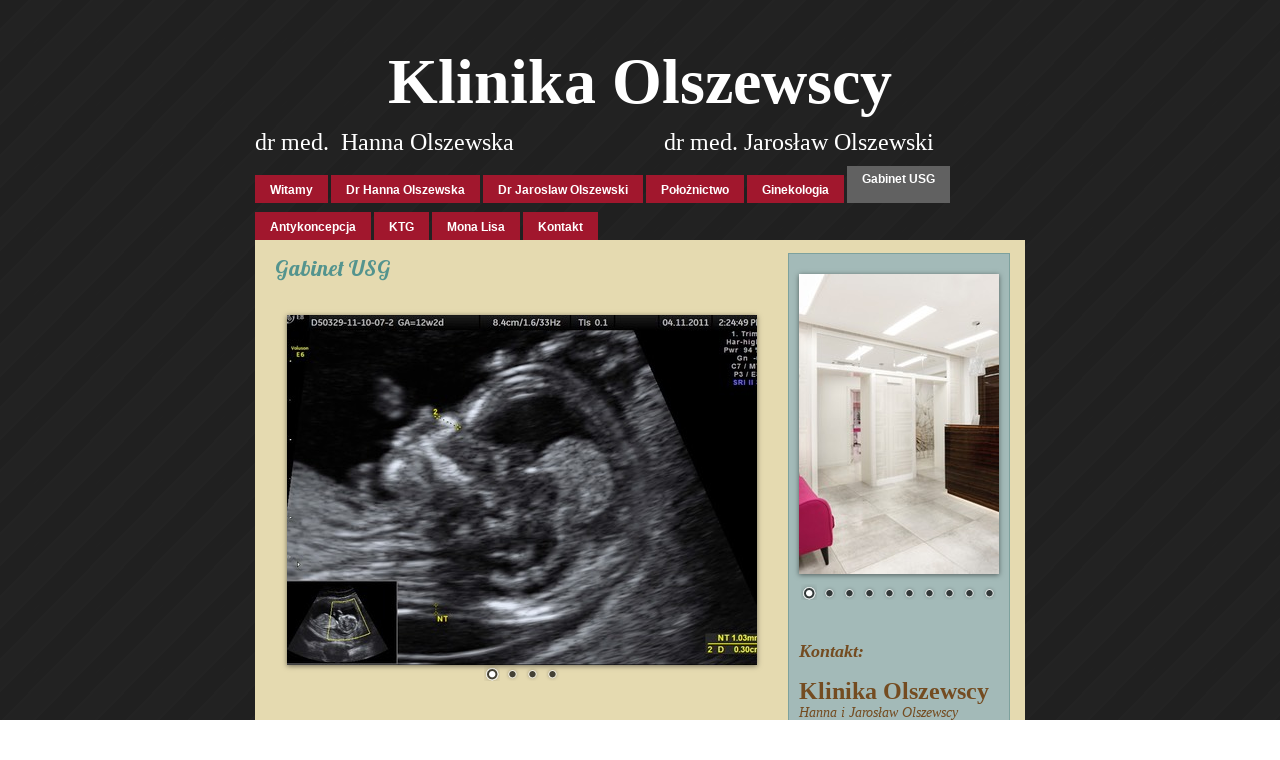

--- FILE ---
content_type: text/html
request_url: http://pro-femina.com/gabinet-usg/
body_size: 5313
content:
<!DOCTYPE html>
<html xmlns="http://www.w3.org/1999/xhtml" xml:lang="pl" lang="pl">
	<head>
		<meta charset="utf-8" />
		<meta http-equiv="X-UA-Compatible" content="IE=edge" />
				<title>Gabinet USG | Klinika Olszewscy</title>
		<meta name="description" content="USG, gdansk, genetyczne, prenatalne, 3d, 4d, 3/4 d, doppler, 12 tydzien, 20, tydzien, połówkowe, płodu" />
		<meta name="robots" content="all" />
		<meta name="generator" content="Sandvox 2.10.8" />
		<meta name="viewport" content="width=772" />
		<link rel="shortcut icon" type="image/x-icon" href="../favicon.ico" />
		<link rel="alternate" type="application/rss+xml" title="RSS: Gabinet USG" href="http://www.pro-femina.com/gabinet-usg/index.xml" />
		<link rel="image_src" href="http://www.pro-femina.com/_Media/img_20111119_1_162_2_360.jpeg" type="image/jpeg" />
		<link rel="canonical" href="http://www.pro-femina.com/gabinet-usg/" />
		
		<script>
		WebFontConfig={google:{families:["Lobster",]},timeout:3e3};(function(){document.documentElement.className='wf-loading';var e=document.createElement('script');e.src=('https:'==document.location.protocol?'https':'http')+'://ajax.googleapis.com/ajax/libs/webfont/1/webfont.js';e.type='text/javascript';e.async='true';var t=document.getElementsByTagName('script')[0];t.parentNode.insertBefore(e,t);window.setTimeout(function(){if((' '+document.documentElement.className+' ').indexOf(' wf-active ')<0){document.documentElement.className='wf-punt'}},3e3)})()
		</script>
		<link rel="stylesheet" type="text/css" href="../sandvox_Appleseed_grey/main.css" title="Appleseed Grey" />
		<!--
		Photo credits for this website's design: <http://www.pro%2Dfemina.com/sandvox_Appleseed_grey/Credits.rtf>
		Licensing for this website's design:     <http://www.pro%2Dfemina.com/sandvox_Appleseed_grey/License.rtf>
		-->
		
	</head>
	<body class="sandvox has-page-title allow-sidebar no-custom-banner no-navigation no-IR" id="www_profemina_com" >
				<div id="page-container">
			<div id="page">
				<div id="page-top" class="no-logo has-title has-tagline">
					<div id="title">
						<h1 style="text-align:center;" class="title in"><a href="../"><span class="in"><span style="font-size: 64px; font-family: SnellRoundhand-Bold;"><strong>Klinika Olszewscy</strong></span></span></a></h1>
						<p id="tagline" style="text-align:left;"><span class="in"><span style="font-size: 24px; font-family: 'Helvetica Neue'; direction: rtl; ">dr med.  Hanna Olszewska                         dr med. Jarosław Olszewski</span><span style="font-size: 18px; font-family: 'Helvetica Neue'; direction: rtl; "> </span><br /></span></p>
					</div><!-- title -->
					<div id="sitemenu-container">
						<div id="sitemenu">
							<h2 class="hidden">Site Navigation<a href="#page-content" rel="nofollow">[Skip]</a></h2>
							<div id="sitemenu-content">
								<ul>
									<li class="i1 o"><a href="../" title="Witamy"><span class="in">Witamy</span></a></li>
									<li class="i2 e"><a href="../dr-hanna-olszewska/" title="Dr Hanna Olszewska"><span class="in">Dr Hanna Olszewska</span></a></li>
									<li class="i3 o"><a href="../dr-jaroslaw-olszewski/" title="Dr Jaroslaw Olszewski"><span class="in">Dr Jaroslaw Olszewski</span></a></li>
									<li class="i4 e"><a href="../pooznictwo/" title="Położnictwo"><span class="in">Położnictwo</span></a></li>
									<li class="i5 o"><a href="../ginekologia/" title="Ginekologia"><span class="in">Ginekologia</span></a></li>
									<li class="i6 e currentPage"><span class="in">Gabinet USG</span></li>
									<li class="i7 o"><a href="../antykoncepcja/" title="Antykoncepcja"><span class="in">Antykoncepcja</span></a></li>
									<li class="i8 e"><a href="../ktg.html" title="KTG"><span class="in">KTG</span></a></li>
									<li class="i9 o"><a href="../mona-lisa.html" title="Mona Lisa"><span class="in">Mona Lisa</span></a></li>
									<li class="i10 e last-item last"><a href="../ginekolog-gdansk/" title="Kontakt"><span class="in">Kontakt</span></a></li>
								</ul>
							</div> <!-- /sitemenu-content -->
						</div> <!-- /sitemenu -->
					</div> <!-- sitemenu-container -->
				</div> <!-- page-top -->
				<div class="clear below-page-top"></div>
				<div id="page-content" class="no-navigation">
					<div id="sidebar-container">
						<div id="sidebar">
							<div id="sidebar-top"></div>
							<div id="sidebar-content">
								<h3 class="hidden">Sidebar<a rel="nofollow" href="#main">[Skip]</a></h3>
								<div class="pagelet untitled i1 o">
									<div class="pagelet-body slider-index">
										<div>
											<!-- sandvox.SliderIndex -->
											<div class="nivo-container nivo-dots">
												<div id="slider" style="width:200px; height:300px;" class="nivoSlider graphic"><img alt="40" src="../_Media/40.jpeg" alt="40" width="200" height="300" /><img alt="41" src="../_Media/41.jpeg" alt="41" width="200" height="300" /><img alt="42" src="../_Media/42.jpeg" alt="42" width="200" height="300" /><img alt="44" src="../_Media/44.jpeg" alt="44" width="200" height="300" /><img alt="46" src="../_Media/46.jpeg" alt="46" width="200" height="300" /><img alt="47" src="../_Media/47.jpeg" alt="47" width="200" height="300" /><img alt="48" src="../_Media/48.jpeg" alt="48" width="200" height="300" /><img alt="49" src="../_Media/49.jpeg" alt="49" width="200" height="300" /><img alt="50" src="../_Media/50.jpeg" alt="50" width="200" height="300" /><img alt="51" src="../_Media/51.jpeg" alt="51" width="200" height="300" /></div>
											</div>
											<!-- /sandvox.SliderIndex -->
										</div>
									</div>
								</div>
								<div class="pagelet untitled i2 e">
									<div class="pagelet-body">
										<div class="RichTextElement">
											<div>
												<p style="color: rgb(116, 76, 33);"><span style="font-size: 18px; font-family: Palatino;"><strong><em>Kontakt:</em></strong></span></p><p style="color: rgb(116, 76, 33);"><span style="font-size: 18px; font-family: Palatino;"><strong><em><br /></em></strong></span></p>
												<p style="color: rgb(116, 76, 33);"><span style="font-size: 24px; font-family: SnellRoundhand-Bold;"><strong>Klinika Olszewscy</strong></span></p>
												<p style="font-family: Palatino; color: rgb(116, 76, 33);"><em style="font-size: 14px;">Hanna i Jarosław Olszewscy</em></p>
												<p style="font-family: Palatino; color: rgb(116, 76, 33);"><em style="font-size: 14px;">ul. Grunwaldzka 87/91 m 4</em></p>
												<p style="font-family: Palatino; color: rgb(116, 76, 33);"><em style="font-size: 14px;">80-244 Gdańsk-Wrzeszcz</em></p><p style="font-size: 12px; font-family: Palatino; color: rgb(116, 76, 33);"><em><br /></em></p>
												<p style="color: rgb(116, 76, 33);"><span style="font-size: 18px; font-family: Palatino;"><strong><em>Rejestracja czynna </em></strong></span></p><p style="color: rgb(116, 76, 33);"><strong style="font-family: Palatino; font-size: 18px;"><em>od 9oo do 16oo</em></strong></p><p style="color: rgb(116, 76, 33);"><br /></p>
												<p style="font-family: Palatino; color: rgb(116, 76, 33);"><em><span style="font-size: 18px;">tel. kom. 696 910 919</span></em></p><p style="font-family: Palatino; color: rgb(116, 76, 33);"><em><span style="font-size: 18px;">tel. 58 345 15 76</span></em></p><p style="color: rgb(116, 76, 33);"><span style="font-size: 18px; font-family: Palatino;"><strong>Bezpośredni kontakt:</strong></span></p><p style="color: rgb(116, 76, 33);"><span style="font-size: 18px; font-family: Palatino;"><strong><br /></strong></span></p>
												<p style="color: rgb(116, 76, 33);"><strong><em><span style="font-family: Palatino; font-size: 14px;">Dr med. Hanna Olszewska</span></em></strong></p>
												<p style="font-family: Palatino; color: rgb(116, 76, 33);"><em style="font-size: 14px;">tel. 602 779 117</em></p>
												<p style="color: rgb(116, 76, 33);"><strong><em><span style="font-family: Palatino; font-size: 14px;">Dr med. Jarosław Olszewski</span></em></strong></p>
												<p style="font-family: Palatino; color: rgb(116, 76, 33);"><em style="font-size: 14px;">tel. 602 634 151</em></p>
												
											</div>
										</div>
									</div>
								</div>
								<div class="pagelet untitled i3 o">
									<div class="pagelet-body">
										<div class="ImageElement">
											<div class="photo">
												<div>
													<!-- sandvox.ImageElement --><img src="../_Media/dsc_0616_med.jpeg" alt="DSC 0616.jpg" width="200" height="299" />
													<!-- /sandvox.ImageElement --></div>
											</div>
										</div>
									</div>
								</div>
								<div class="pagelet titled i4 e last-item">
									<h4 style="text-align:center;" class="title pagelet-title"><span class="in">Antykoncepcja awaryjna</span></h4>
									<div class="pagelet-body">
										<div class="RichTextElement">
											<div>
												<p style="text-align: justify; font-size: 14px; font-family: Palatino; color: rgb(33, 38, 0);">W przypadku wystąpienie sytuacji, w której zachodzi potrzeba przyjęcia tzw. tabletki 72 godziny po stosunku zadzwoń pod numer tel:</p>
												<p style="text-align: center; font-size: 18px; font-family: Palatino; color: rgb(33, 38, 0);"><strong>602 634 151 </strong></p>
												<p style="text-align: justify; font-size: 14px; font-family: Palatino; color: rgb(33, 38, 0);">Dla Ciebie pracujemy w soboty, niedziele i święta, <strong>a także w dniu dzisiejszym!!! </strong></p><p style="text-align: justify; font-size: 14px; font-family: Palatino; color: rgb(33, 38, 0);"><strong>Zapraszamy</strong></p>
												
											</div>
										</div>
									</div>
								</div>
							</div> <!-- sidebar-content -->
							<div id="sidebar-bottom"></div>
						</div> <!-- sidebar -->
					</div> <!-- sidebar-container -->
					<div id="main">
						<div id="main-top"></div>
						<div id="main-content">
							<h2 class="title"><span class="in">Gabinet USG</span></h2>
							<div class="article">
								<div class="article-content">
									<div class="RichTextElement">
										<div><p><br /></p>
											
											<div class="first graphic-container wide center">
												<div class="slider-index graphic">
													<div class="figure-content">
														<!-- sandvox.SliderIndex -->
														<div class="nivo-container nivo-dots">
															<div id="slider2" style="width:470px; height:350px;" class="nivoSlider graphic"><img alt="IMG_20111119_1_162_2" src="../_Media/img_20111119_1_162_2.jpeg" alt="IMG_20111119_1_162_2" width="470" height="350" /><img alt="IMG_20111119_1_132" src="../_Media/img_20111119_1_132.jpeg" alt="IMG_20111119_1_132" width="470" height="350" /><img alt="IMG_20111119_1_74_2" src="../_Media/img_20111119_1_74_2.jpeg" alt="IMG_20111119_1_74_2" width="470" height="350" /><img alt="IMG_20111119_1_198_1" src="../_Media/img_20111119_1_198_1.jpeg" alt="IMG_20111119_1_198_1" width="470" height="350" /></div>
														</div>
														<!-- /sandvox.SliderIndex -->
													</div>
												</div>
											</div>
											
											<div class="not-first-item wide center">
												<div style="width:430px;" class="graphic"><div class="RichTextElement">
														<div class="figure-content">
															<p style="text-align: center; "><span style="font-size: 14px; font-family: 'Lucida Grande'; "><strong><br /></strong></span></p><p style="text-align: center; "><span style="font-size: 14px; font-family: 'Lucida Grande'; "><strong>USG Genetyczne 11 - 13 tydzień ciąży</strong></span></p>
															
														</div>
													</div>
												</div>
											</div>
											
											<div class="not-first-item wide center">
												<div style="width:430px;" class="graphic"><div class="RichTextElement">
														<div class="figure-content">
															<p style="text-align: justify; font-size: 14px; font-family: Palatino; color: rgb(33, 38, 0); ">W naszym Gabinecie dysponujemy aparatem USG firmy GE „Voluson E6”. Jest to jeden z najnowocześniejszych aparatów do wykonywania badań w położnictwie, ginekologii i tzw. małych narządów jak tarczyca czy gruczoł piersiowy. </p>
															<p style="text-align: justify; font-size: 14px; font-family: Palatino; color: rgb(33, 38, 0); ">Badania wykonywane są przez powłoki jamy brzusznej lub przez pochwę.</p>
															<p style="text-align: justify; font-size: 14px; font-family: Palatino; color: rgb(33, 38, 0); ">Posiadamy głowicę do wykonywania badań 3/4 D.</p>
															<p style="text-align: justify; font-size: 14px; font-family: Palatino; color: rgb(33, 38, 0); ">Pacjentka badana wraz z osobą towarzyszącą może obserwować obraz na drugim monitorze bez konieczności odwracania głowy.</p>
															<p style="text-align: justify; font-size: 14px; font-family: Palatino; color: rgb(33, 38, 0); ">Istnieje możliwość (bez dodatkowych opłat) rejestracji badania na płycie, a także wydruk kolorowych zdjęć</p><p style="text-align: justify; font-size: 14px; font-family: Palatino; color: rgb(33, 38, 0); "><br /></p>
															
														</div>
													</div>
												</div>
											</div>
											
											<div class="not-first-item wide center">
												<div style="width:430px;" class="graphic"><div class="RichTextElement">
														<div class="figure-content">
															<p style="text-align: center; "><span style="font-size: 14px; font-family: 'Lucida Grande'; "><strong>USG Prenatalne 20 22 tydzień ciąży</strong></span></p>
															
														</div>
													</div>
												</div>
											</div>
											
											<div class="not-first-item wide center">
												<div style="width:430px;" class="graphic"><div class="RichTextElement">
														<div class="figure-content">
															<p style="text-align: justify; font-size: 14px; font-family: Palatino; color: rgb(33, 38, 0); ">USG genetyczne ma na celu wykrycie tzw. zespołów genetycznych u płodów. Do najbardziej znanych należy Zespół Downa czyli trisomia chromosomu 21. Badania naukowe dowiodły, że u większości płodów z Zespołem Downa poszerzona jest tzw. przezierność karkowa (NT). Wiedzę tą wykorzystuje się w badaniu USG, które należy wykonać w ściśle określonym terminie, a mianowicie miedzy 11 tyg. i 0 dniem, a 13 tyg. i 6 dniem trwania ciąży. Za pierwszy dzień ciąży przyjmuje się pierwszy dzień ostatniej miesiączki. </p>
															<p style="text-align: justify; font-size: 14px; font-family: Palatino; color: rgb(33, 38, 0); ">Poniżej zamieszczamy kalendarz ciążowy przed umówieniem się na badanie USG sprawdź w którym jesteś tygodniu ciąży, najlepszy jest 12-13 tydzień ciąży.</p>
															<p style="text-align: justify; font-size: 14px; font-family: Palatino; color: rgb(33, 38, 0); ">W trakcie tego badania określa się także obecność kości nosowej (NB).</p>
															<p style="text-align: justify; font-size: 14px; font-family: Palatino; color: rgb(33, 38, 0); ">Prawidłowo wykonane badanie genetyczne pozwala na wykrycie znacznego odsetka dzieci z wadami.</p>
															<p style="text-align: justify; font-size: 14px; font-family: Palatino; color: rgb(33, 38, 0); ">W celu jeszcze większej trafności rozpoznania badanie USG można połączyć dodatkowo z badaniami biochemicznymi, czyli oznaczeniem wolnej podjednostki beta HCG oraz białka PAPP-A. (jest to tzw, test podwójny)</p>
															<p style="text-align: justify; font-size: 14px; font-family: Palatino; color: rgb(33, 38, 0); ">Nasz gabinet posiada certyfikat kompetencji w badaniach ultrasonograficznych wydany przez „Fetal Medicine Foundation” z siedzibą w Londynie. Lekarze posiadający ten certyfikat są odpowiednio przeszkoleni a wyniki ich badań podlegają okresowej kontroli w celu utrzymania wysokiej jakości badań</p><p style="text-align: justify; font-size: 14px; font-family: Palatino; color: rgb(33, 38, 0); "><br /></p><p style="text-align: justify; font-size: 14px; font-family: Palatino; color: rgb(33, 38, 0); "><br /></p>
															
														</div>
													</div>
												</div>
											</div>
											
											<div class="not-first-item wide center">
												<div style="width:430px;" class="graphic"><div class="RichTextElement">
														<div class="figure-content">
															<p style="text-align: center; "><span style="font-size: 14px; font-family: 'Lucida Grande'; "><strong>USG 3/4 D</strong></span></p>
															
														</div>
													</div>
												</div>
											</div>
											
											<div class="not-first-item wide center">
												<div style="width:430px;" class="graphic"><div class="RichTextElement">
														<div class="figure-content">
															<p style="text-align: justify; font-size: 14px; font-family: Palatino; color: rgb(33, 38, 0); ">USG prenatalne lub jak niektóre kobiety mówią „usg połówkowe” ma na celu dokładną diagnostykę wad wrodzonych dziecka. Badanie to powinno być wykonane pomiędzy 20 a 22 tygodniem trwania ciąży. W tym okresie dziecko jest już na tyle duże, że już dokładnie widać poszczególne narządy, ale jeszcze na tyle małe, że jeszcze widać te narządy.</p>
															<p style="text-align: justify; font-size: 14px; font-family: Palatino; color: rgb(33, 38, 0); ">W trakcie tego badania oceniamy głowę (móżdżek, mózg, twarz), klatkę piersiową (serce i płuca), brzuszek (żołądek, nerki, pępek, pęcherz moczowy, powłoki brzuszne)  oraz kończyny i kręgosłup płodu. Skupiamy zarówno na narządach wewnętrznych jak też na wyglądzie zewnętrznym.</p>
															<p style="text-align: justify; font-size: 14px; font-family: Palatino; color: rgb(33, 38, 0); ">Poniżej zamieszczamy kalendarz ciążowy przed umówieniem się na wizytę sprawdź w którym jesteś tygodniu ciąży</p><p style="text-align: justify; font-size: 14px; font-family: Palatino; color: rgb(33, 38, 0); "><br /></p><p style="text-align: justify; font-size: 14px; font-family: Palatino; color: rgb(33, 38, 0); "><br /></p>
															
														</div>
													</div>
												</div>
											</div>
											
											<div class="not-first-item wide center">
												<div style="width:430px;" class="graphic"><div class="RichTextElement">
														<div class="figure-content">
															<p style="text-align: justify; font-size: 14px; font-family: Palatino; color: rgb(33, 38, 0); "><span style="">Aparat USG, który posiadamy przystosowany jest do wykonywanie wysokiej jakości badań w prezentacji 3/4 D. Możliwości badania USG 3/4 D to w obecnej chwili nie tylko wykonanie pamiątkowego zdjęcia lub nagranie filmu. Ma ono coraz większe zastosowanie w diagnostyce wad kończyn, kręgosłupa czy twarzy płodu. Poniżej przedstawiamy kilka zdjęć z naszych badań.</span></p>
															
														</div>
													</div>
												</div>
											</div>
											
											<div class="not-first-item graphic-container wide center">
												<div class="slider-index graphic">
													<div class="figure-content">
														<!-- sandvox.SliderIndex -->
														<div class="nivo-container nivo-dots">
															<div id="slider3" style="width:430px; height:300px;" class="nivoSlider graphic"><img alt="IMG_20111119_1_162_2" src="../_Media/img_20111119_1_162_2-2.jpeg" alt="IMG_20111119_1_162_2" width="430" height="300" /><img alt="IMG_20111119_1_132" src="../_Media/img_20111119_1_132-2.jpeg" alt="IMG_20111119_1_132" width="430" height="300" /><img alt="IMG_20111119_1_74_2" src="../_Media/img_20111119_1_74_2-2.jpeg" alt="IMG_20111119_1_74_2" width="430" height="300" /><img alt="IMG_20111119_1_198_1" src="../_Media/img_20111119_1_198_1-2.jpeg" alt="IMG_20111119_1_198_1" width="430" height="300" /></div>
														</div>
														<!-- /sandvox.SliderIndex -->
													</div>
												</div>
											</div>
											
										</div>
									</div>
								</div> <!-- /article-content -->
								<div class="article-info">
								</div> <!-- /article-info -->
							</div> <!-- /article -->
						</div> <!-- main-content -->
						<div id="main-bottom"></div>
					</div> <!-- main -->
				</div> <!-- content -->
				<div class="clear below-content"></div>
				<div id="page-bottom">
					<div id="page-bottom-contents">
						<div>© Jaroslaw Olszewski 2012-2014      </div>
						<div class="hidden"> <a rel="nofollow" href="#title">[Back To Top]</a></div>
					</div>
				</div> <!-- page-bottom -->
			</div> <!-- container -->
			<div id="extraDiv1"><span></span></div><div id="extraDiv2"><span></span></div><div id="extraDiv3"><span></span></div><div id="extraDiv4"><span></span></div><div id="extraDiv5"><span></span></div><div id="extraDiv6"><span></span></div>
		</div> <!-- specific body type -->
		<script src="//ajax.aspnetcdn.com/ajax/jQuery/jquery-1.9.1.min.js"></script>
		<script>
		if (typeof jQuery === 'undefined') document.write('<scr'+'ipt src="../_Resources/jquery-1.9.1.min.js"></scr'+'ipt>');
		</script>
		<script charset="utf-8" src="../_Resources/jquery.nivo.slider.min.js"></script>
		<script>
		/* Attach nivo slider to '#slider' */
		$(window).load(function () {
			$('#slider').nivoSlider({
				effect: 'fade',
				animSpeed: 1000,
				pauseTime: 5000,
				directionNav: false,
				controlNav: true,
				controlNavThumbs: false,
				keyboardNav: true,
				pauseOnHover: true,
				manualAdvance: false,
				captionOpacity: 0.6,
				prevText: 'Previous',
				nextText: 'Next'
			});
		});
		/* Attach nivo slider to '#slider2' */
		$(window).load(function () {
			$('#slider2').nivoSlider({
				effect: 'fade',
				animSpeed: 1000,
				pauseTime: 5000,
				directionNav: false,
				controlNav: true,
				controlNavThumbs: false,
				keyboardNav: true,
				pauseOnHover: true,
				manualAdvance: false,
				captionOpacity: 0.6,
				prevText: 'Previous',
				nextText: 'Next'
			});
		});
		/* Attach nivo slider to '#slider3' */
		$(window).load(function () {
			$('#slider3').nivoSlider({
				effect: 'fade',
				animSpeed: 1000,
				pauseTime: 5000,
				directionNav: false,
				controlNav: true,
				controlNavThumbs: false,
				keyboardNav: true,
				pauseOnHover: true,
				manualAdvance: false,
				captionOpacity: 0.6,
				prevText: 'Previous',
				nextText: 'Next'
			});
		});
		</script>
		
	</body>
</html>

--- FILE ---
content_type: text/css
request_url: http://pro-femina.com/sandvox_Appleseed_grey/main.css
body_size: 5571
content:
@charset "UTF-8";

/*
   css Copyright © 2005-2012 Karelia Software. All rights reserved.
   css released under Creative Commons License  - http://creativecommons.org/licenses/by-sa/2.5/
   All associated graphics belong to their respective owners and are licensed separately.
*/

/* IE7 hacks */

*:first-child+html .gridItem img {
	position:relative;
	top:0px;
}

*:first-child+html .gridItem h3 {
	position:relative;
	top:0px;
}

/* Navigation arrows */
div.text-navigation { text-align:center; margin-bottom:1em;}
div.text-navigation div { display:inline; margin:0px 0.5em; }
.collection-navigation .disabled-navigation { text-indent:-5000px; }

/* 2.0 wrap compatibility. 2.0-compatible designs can further adjust these if they need */
.wide { display:block; }

.narrow.left {   /* Some designs won't respect without !important */
    float:left!important;
    clear:left!important;
}
.narrow.right {
    float:right!important;
    clear:right!important;
}

.wide.left   .graphic, img.wide.left,   .wide.left video,   .wide.left audio   { display:block; margin-left:0px; margin-right:auto; }
.wide.center .graphic, img.wide.center, .wide.center video, .wide.center audio { display:block; margin-left:auto; margin-right:auto; }
.wide.right  .graphic, img.wide.right,  .wide.right video,  .wide.right audio  { display:block; margin-left:auto; margin-right:0px; }


.ImageElement.left, .AudioElement.left { text-align:left; }
.ImageElement.center, .AudioElement.center { text-align:center; }
.ImageElement.right, .AudioElement.right { text-align:right; }

/* Captions should align themselves with the graphic */
.graphic-container.left .caption { text-align:left; }
.graphic-container.center .caption { text-align:center; }
.graphic-container.right .caption { text-align:right; }

/* Inline iframes need to display as a block to layout right */
.graphic iframe { display:block; }

/* Pagelet photo grids should be generally be auto width (some 1.x designs hardcoded an exact width) */
.pagelet .photogrid-index { width:auto; }

/* For content like amazon which forces white background. Design SHOULD set color for A tag and text color. */
.whiteBackground
{
	background-color:white;
}

.article-info
{
	margin-bottom:1em;
}

/* Firefox reduce dotted lines on links */
.photo-navigation a:focus, .replaced a:focus {overflow:hidden;}

/* Disqus correction to prevent overflow scroll bars in some designs */
#dsq-content { overflow:hidden; }
#dsq-content .dsq-auth-header { width: auto!important; }
#dsq-content .dsq-by { margin: 4px 6px 0px 0px; }
#dsq-content .dsq-by a, #dsq-content .dsq-by a:hover { border: 0px none; }
#dsq-content h3 { margin:0px; }

/* Site menus. Don't wrap the top level items, and wrap sub-menu items normaly. */
#sitemenu-content ul li span.in { white-space:nowrap;}
* html #sitemenu-content ul li span.in {white-space: normal}
*:first-child+html #sitemenu-content ul li span.in {white-space: normal}
#sitemenu-content ul ul li span.in {white-space: normal}
#sitemenu-content span.in { position: relative; }

body { word-wrap:break-word; }

/* Make sure scaled-down images look good in IE */
img { -ms-interpolation-mode: bicubic; }

/* MODIFIED, BASED ON THE FOLLOWING BASE CSS AND DEFAULT THEME
*/
/*
 * jQuery Nivo Slider v3.2
 * http://nivo.dev7studios.com
 *
 * Copyright 2012, Dev7studios
 * Free to use and abuse under the MIT license.
 * http://www.opensource.org/licenses/mit-license.php
 */
 
/* The Nivo Slider styles */
.nivoSlider {
	position:relative;
	width:100%;
	height:auto;
	overflow: hidden;
}
.nivoSlider img {
	position:absolute;
	top:0px;
	left:0px;
	max-width: none;
}
.nivo-main-image {
	display: block !important;
	position: relative !important; 
	width: 100% !important;
}

/* If an image is wrapped in a link */
.nivoSlider a.nivo-imageLink {
	position:absolute;
	top:0px;
	left:0px;
	width:100%;
	height:100%;
	border:0;
	padding:0;
	margin:0;
	z-index:6;
	display:none;
	background:white; 
	filter:alpha(opacity=0); 
	opacity:0;
}
/* The slices and boxes in the Slider */
.nivo-slice {
	display:block;
	position:absolute;
	z-index:5;
	height:100%;
	top:0;
}
.nivo-box {
	display:block;
	position:absolute;
	z-index:5;
	overflow:hidden;
}
.nivo-box img { display:block; }

/* Caption styles */
.nivo-caption {
	position:absolute;
	left:0px;
	bottom:0px;
	background:#000;
	color:#fff;
	width:100%;
	z-index:8;
	padding: 5px 10px;
	opacity: 0.8;
	overflow: hidden;
	display: none;
	-moz-opacity: 0.8;
	filter:alpha(opacity=8);
	-webkit-box-sizing: border-box; /* Safari/Chrome, other WebKit */
	-moz-box-sizing: border-box;    /* Firefox, other Gecko */
	box-sizing: border-box;         /* Opera/IE 8+ */
}
.nivo-caption p {
	padding:5px;
	margin:0;
}
.nivo-caption a {
	display:inline !important;
}
.nivo-html-caption {
    display:none;
}
/* Direction nav styles (e.g. Next & Prev) */
.nivo-directionNav a {
	position:absolute;
	top:45%;
	z-index:9;
	cursor:pointer;
}
.nivo-prevNav {
	left:0px;
}
.nivo-nextNav {
	right:0px;
}
/* Control nav styles (e.g. 1,2,3...) */
.nivo-controlNav {
	text-align:center;
}
.nivo-controlNav a {
	cursor:pointer;
}
.nivo-controlNav a.active {
	font-weight:bold;
}

/*
Skin Name: Nivo Slider Default Theme
Skin URI: http://nivo.dev7studios.com
Description: The default skin for the Nivo Slider.
Version: 1.3
Author: Gilbert Pellegrom
Author URI: http://dev7studios.com
Supports Thumbs: true
*/

.nivoSlider {
	position:relative;
	background:#fff url(nivo-images/loading.gif) no-repeat 50% 50%;
    margin-bottom:10px;
	-webkit-box-shadow: 0px 1px 5px 0px rgb(128,128,128);
	-webkit-box-shadow: 0px 1px 5px 0px rgba(0,0,0,0.5);
	-moz-box-shadow: 0px 1px 5px 0px rgb(128,128,128);
	-moz-box-shadow: 0px 1px 5px 0px rgba(0,0,0,0.5);
	box-shadow: 0px 1px 5px 0px rgb(128,128,128);
	box-shadow: 0px 1px 5px 0px rgba(0,0,0,0.5);
}
.nivoSlider img {
	position:absolute;
	top:0px;
	left:0px;
	display:none;
	margin:0 !important;
	border:none !important;
	padding:0 !important;
}
.nivoSlider a {
	border:0;
	display:block;
}

.nivo-controlNav a {
	margin:0 4px;
}

.nivo-dots .nivo-controlNav a {
	display:inline-block;
	width:16px;
	height:16px;
	background:url(nivo-images/bullets.png) no-repeat;
	text-indent:-9999px;
	border:0;
	margin: 0 2px;
}

.nivo-directionNav a {
	display:block;
	width:30px;
	height:30px;
	background:url(nivo-images/arrows.png) no-repeat;
	text-indent:-9999px;
	border:0;
	opacity: 0;
	-webkit-transition: all 200ms ease-in-out;
    -moz-transition: all 200ms ease-in-out;
    -o-transition: all 200ms ease-in-out;
    transition: all 200ms ease-in-out;
}


.nivoSlider:hover .nivo-directionNav a { opacity: 1; }

a.nivo-nextNav {
	background-position:-30px 0;
	right:15px;
}
a.nivo-prevNav {
	left:15px;
}

.nivo-dots .nivo-controlNav a.active {
	background-position:0 -22px;
}

.nivo-caption {
    font-family: Helvetica, Arial, sans-serif;
}
.nivo-caption a {
    color:#fff;
    border-bottom:1px dotted #fff;
}
.nivo-caption a:hover {
    color:#fff;
}

.nivo-thumbs-enabled {
	width: 100%;
}
.nivo-thumbs-enabled a {
	width: auto;
	height: auto;
	background: none;
	margin-bottom: 5px;
}
.nivo-thumbs-enabled img {
	padding:0 !important; margin:0; background:none !important; border:none;
}

.HTMLElement { overflow:hidden; }

.photogrid-index-bottom { clear:left; }

/*
    CSS for Address Bubble inside Google Map
    
    Example markup:
    
    <div class="gmap_marker">
        <span class="locationlabel">Location:</span><br />
        <span class="location">Pasadena, CA</span><br />
        <span class="directions">Get directions:<span>
    </div>
    
*/

.gmap_marker {
	margin: 10px!important;
	font-family: Helvetica, Verdana, Arial, sans-serif!important;
	line-height: 16px!important;
}

.gmap_marker span {
	margin: 0px!important;
	padding: 0px!important;
	font-size: 12px!important;
	line-height: 16px!important;
	color: #000!important;
}

.gmap_marker br {
	line-height: 16px!important;
}

.gmap_marker span.locationlabel {
	font-weight: bold!important;
}

.gmap_marker a {
	border: 0px none!important;
	color: #00f!important;
	text-decoration: underline!important;
}

.googlemap img {
	background: transparent!important;
}

textarea.fullWidth, input.fullWidth, select.fullWidth {
	width:96%;
	margin:4px 0;
}
textarea.fullWidth, select.fullWidth {
	margin: 4px 1px
}

form.contactElement input.submit {
	width:auto;
	display:block;
	margin-left:auto;
	margin-right:2%;
}
form.contactElement th {
	text-align:right;
	font-weight:normal;
	width:25%;
}

.contactError { color:red; font-weight:bold; }

/* Contact Element For IE 7 */
*:first-child+html form.contactElement input.submit {
	padding:0px 10%;
	min-width: 0px;
}

textarea {
    resize: vertical;
}

form.contactElement p {
	text-align: left;
}

/*
   css Copyright © 2011-2012 Karelia Software. All rights reserved.
   css released under Creative Commons License
        - http://creativecommons.org/licenses/by-sa/2.5/
   All associated graphics belong to their respective owners
        and are licensed separately.
*/

/* The Basics - see "Minimal Standards" in the CSS Spec */

body,div,dl,dt,dd,ul,ol,li,h1,h2,h3,h4,h5,h6,pre,code,form,fieldset,legend,input,textarea,p,blockquote,th,td { margin:0; padding:0; }
fieldset,img{ border:0; }
.clear { height:0; width:0; clear:both; font-size:0; line-height:0; }
.font-bold { font-weight:bold; }
.hidden { display:none; }

                          h1,                           h2	{ font-family:sans-serif; font-weight:normal; }
.wf-active:not(.wf-punt)  h1, .wf-active:not(.wf-punt)  h2  { font-family:'Lobster'; }
.wf-loading:not(.wf-punt) h1, .wf-loading:not(.wf-punt) h2	{ visibility:hidden }

ol>li{ list-style:decimal!important;}
#sitemenu-container{list-style:none;}
/*========================== actual css ==================*/
body {
	font-size:76%;
	font-family:Helvetica, Arial, sans-serif;
}
#page {
	width:770px;
	position:relative;
	margin:0 auto;
}
/* page-top */
	#page-top:after {
		visibility: hidden;
		display: block;
		content: " ";
		clear: both;
	}
	* html #page-top           	{ zoom: 1; } /* IE6 */
	*:first-child+html #page-top 	{ zoom: 1; } /* IE7 */
	#title {
		width:770px;
		float: left;
		padding:0 0 10px;
		color:#FFF;
	}
	#title h1 { padding:45px 0 10px 0; font-size:40px; }
	#title h1 a { color:#FFF; text-decoration:none; }
	#title p { font-size:20px; }
	#logo { float:left;	margin:1em 10px 0 0; }
	#sitemenu-container { float:left; }
	#sitemenu-container ul:after {
		visibility: hidden;
		display: block;
		content: " ";
		clear: both;
	}
	* html #sitemenu-container ul           	{ zoom: 1; } /* IE6 */
	*:first-child+html #sitemenu-container ul 	{ zoom: 1; } /* IE7 */
	#sitemenu-content li {
		height:37px;
		max-width:500px;
		float:left;
		margin:0 3px 0 0;
		list-style:none;
	}
	#sitemenu-content a {
		height:16px;
		margin:9px 0 0;
		padding:6px 15px;
		color:#FFF;
		font-weight:bold;
		line-height:18px;
		text-decoration:none;
		display:inline-block;
		max-width:740px;
	}
	#sitemenu-content ul li a:hover {
		text-decoration:none!important;
	}
	#sitemenu-content ul li a:hover > span.in {
		color:#fff;
	}
	#sitemenu-content a span.in {
		height:16px;
	}
	#sitemenu-content .currentPage span.in {
		display:block;
		height:25px;
		padding:6px 15px;
		margin:0;
		color:#FFF;
		font-weight:bold;
	}
	#sitemenu-content ul li ul{
		top: 35px!important;
		border:0;
	}
	#sitemenu-content ul li ul,
	#sitemenu-content ul li a.selected{
		box-shadow:none!important;
		-webkit-box-shadow:none!important;
		-moz-box-shadow:none!important;
	}
	#sitemenu-content ul li ul a{
		margin:0;
		padding:0;
		height:auto!important;
	}

	#sitemenu-content ul li ul li span.in{
		display:block;
		border-bottom:0;
		height:auto!important;
		padding:6px 15px;
	}
	#sitemenu-content ul li ul li ul{
		top:0!important;
		margin-left:0!important;
	}


/* HACKS/SAFARI/CHROME */
@media screen and (-webkit-min-device-pixel-ratio:0)
{
 #sitemenu-content ul{
		width:768px;
}
 #sitemenu-content ul li ul{
}
#sitemenu-content ul li ul li ul{
		margin:0 5px 0 0;
}
}

/* end of page-top */
#page-content{ line-height:18px;}
#page-content:after {
	content: " ";
	display: block;
	clear: both;
	visibility: hidden;
	font-size: 0;
	height: 0;
}
* html #page-content           	{ zoom: 1; } /* IE6 */
*:first-child+html #page-content{ zoom: 1; } /* IE7 */
	/* sidebar */
		body.has-custom-banner #sidebar-container {	margin:243px 0 8px; }
		body.no-custom-banner #sidebar-container { margin:5px 0 8px; }
		#sidebar-container {
			width:222px;
			float:right;
			padding:8px 15px 0 0;
			display:inline-block;
			overflow:hidden;
		}
		#sidebar {
			width:220px;
			float:right;
			overflow:hidden;
		}
		.pagelet { padding:10px 0; }
		.pagelet.bordered { margin:2px;}
		.pagelet-body {	margin:10px; position: relative;}
/*		.pagelet-body a { color:#000; }
*/		#sidebar-content h4 {
			padding:5px 10px;
			font-size:22px;
			font-weight:normal;
			overflow:hidden;
		}
		#sidebar-content .photo img { margin:10px auto; display:block; }
	/* end of sidebar */
	/* main */
		body.has-custom-banner #main { margin:243px 0 0; }
		body.no-custom-banner #main { margin:5px 0 0; }
		#main {
			min-height:200px;	/* make sure an empty page looks OK in safari/webkit */
			float:left;
			margin:243px 0 0;
		}
		body.no-sidebar #main-content iframe {margin:0 auto; display:block; }
		.allow-sidebar #main { width:533px; }
		.no-sidebar #main { width:770px; }
		#main-content {	padding:14px 20px 26px;	overflow:hidden; }
		#main-content h2 {
			margin:0 0 10px 0;
			font-size:22px;
		}
		#main-content p { margin:10px 0;	font-size:12px; }
		a:hover { text-decoration:none; }
		#main-content dd { margin:4px 0 4px 30px; }
		#main-content li, #sidebar li { margin:5px 0 5px 15px; list-style-type:square; }
		#main-content img {
/*			margin:0 auto;
			display:inline-block;
*/			padding:3px;

		}
		#main-content .video { width:auto;}
		.wide.center .graphic{ margin:0 auto;}
		#main-content .no-callouts, #main-content .no-callouts .elementIntroduction { margin:15px 0; }

		.photo-navigation {
			height:22px;
			position:absolute;
			top:16px;
			right:15px;
			width:auto;
		}
		#main-content .photo-navigation div {
			position: absolute;
			height: 22px;
			width: 35px;
			background-image: url(sprite-1.png);
			background-repeat: no-repeat;
			text-indent: -9999px;
			text-align: left;
		}
		#main-content .photo-navigation a {
			display: block;
			height: 22px;
			background-image: url(sprite-1.png);
			background-repeat: no-repeat;
		}
		#main-content .photo-navigation a:hover {
			color: #FFF;
		}
		#main-content .photo-navigation #previous-photo {
			right: 40px;
			background-position: 0 -66px;
		}
		.photo-navigation .previous-page a {
			background-position: 0 0;
		}
		.photo-navigation .previous-page a:hover {
			background-position: 0 -132px;
		}
		#main-content .photo-navigation #next-photo {
			right: 0px;
			background-position: -18px -88px;
		}
		#main-content .photo-navigation .next-page a {
			background-position: -18px -22px;
		}
		#main-content .photo-navigation .next-page a:hover {
			background-position: -18px -154px;
		}
		#main-content .photo-navigation #photo-list {
			right: 80px;
			background-position: 0 -110px;
		}
		.photo-navigation #photo-list a {
			background-position: 0 -44px;
		}
		.photo-navigation #photo-list a:hover {
			background-position: 0 -176px;
		}

		.text-navigation{
			position:relative;
			top:0;
			text-align:center;
		}
		.text-navigation #previous-photo,
		.text-navigation #next-photo,
		.text-navigation  #photo-list,
		.text-navigation a,
		.text-navigation a:hover {
			background:none!important;
			width:auto!important;
			font-weight:bold;
			float:none!important;
			display:inline!important;
			text-decoration: none;
		}

		.gridItem {
			width:150px;
			height:190px;
			float:left;
			position:relative;
			margin:20px 3px 5px 0;
			overflow:hidden;

		}
		.gridItem img {
			border:0;
			position:absolute;
			top:5px;
			right:0;
			bottom:40px;
			left:0;
			margin:0 auto;
			display:block;
		}
		.gridItem h3 {
			height:30px;
			position:absolute;
			top:155px;
			left:0;
			padding:0 5px;
		    height: 33px;
			overflow:hidden;
			text-align:center;
			width:140px;
		}
		.gridItem h3 a { text-decoration:none; }
		.gridItem h3 a:hover{ text-decoration:underline;}
		#sidebar .photogrid-index{
			width:auto;
			margin-left:23px;
		}
		.photo { padding:0 0 10px 0; }
		#main-content .article h3 a {text-decoration:none; }
		.article{ margin:10px 0; }
		.article-thumbnail{ float:left; margin:5px 10px 3px 0; clear:left;}
		#main-content .article h3 a:hover {	text-decoration:underline; }
		#main-content .article-thumbnail a img { margin:0;}
		#main-content .article.has-callout .photo img { border:0; }
/*		#main-content .article-content img { margin:5px auto; }
*/		.article h3{ clear:left;}

		.narrow {
			display:block;
			float:right;
			clear:right;
		}
		img.wide { display:block; clear:both; }
		.narrow.left{
			margin:5px 10px 3px 0;
		}
		.narrow.right{
			margin:5px 0 3px 10px;
		}

		.pagelet { overflow:hidden; }
		.photogrid-index h3, .listing-index h3 { font-size:1em; font-weight:normal; }
		.callout {
			float: left;
			width: 234px;
			margin-right:10px;
		}
		.callout h4 { padding:0 0 0 10px; }

		.blockquote-container>.pagelet-body, .blockquote-container>.graphic { padding: 10px; position: relative; background: -85px -10px no-repeat; }
		.blockquote-container .pagelet-body:after, .blockquote-container .graphic:after { display: block; height: 70px; width: 70px; position: absolute; content: ""; bottom: 0px; right: 0px; background: transparent 0px 10px no-repeat; }
		.blockquote-container blockquote { padding-left: 10px; z-index: 100; position: relative; font-style: italic; }
		blockquote p { margin: 10px 0px; }

	/* end of main */
#page-bottom-contents {
	padding:10px 0;
	text-align:center;
	color:#9AA9B2;
}

.flickr_badge_wrapper div{ display:inline-table!important;}
.ImageElement, .VideoElement{ text-align: center;padding-top:10px;}

.imageLink {
	text-decoration: none;
}
.article-info { clear:left; }

body {
	background:url(grey/main_bg.png);
}
#main, body.no-custom-banner #page-content {
	background:#e5dab0;
}
body.has-custom-banner #page-content {
	background:#e5dab0 url(custom-banner.png) no-repeat;
}
#sitemenu-content a {
	background:#a1172d;		
}
#sitemenu-content a:hover,
#sitemenu-content a:hover span.in,
#sitemenu-content .currentPage > span.in,
#sitemenu-content ul li ul a:hover,
#sitemenu-content ul li ul a:hover span.in,
#sitemenu-content ul li.currentParent a.selected,
#sitemenu-content ul li.currentParent a.selected span.in {
	background-color:#616161!important;
	color: #fff;
}
#sitemenu-content .currentParent > a span.in {
	color:#a3bab8;
}
#main-content h2, #main-content .article h3 a, a {
	color:#54948e;
}

#sidebar, .callout  {
	background:#a3bab8;
	border:solid 1px #7da19d;
}
.pagelet.bordered, #main-content img, .gridItem {
	border:2px solid #749a96;
}

#sidebar-content h4, .callout h4{
	background:#616161;
	color:#FFF;
}
.text-navigation a{
	color:#a1172d!important;
}
.text-navigation a:hover{
	color:#616161!important;
}
.pagelet-body a{
	color:#38716c;
}

.blockquote-container>.pagelet-body, .blockquote-container>.graphic {
	background-color: #a3bab8;
	background-image: url(grey/QuotationMarks-Appleseed-grey.png);
}

.blockquote-container .pagelet-body:after, .blockquote-container .graphic:after {
	background-image: url(grey/QuotationMarks-Appleseed-grey.png);
}


.callout-container, .graphic-container { clear:both; }

